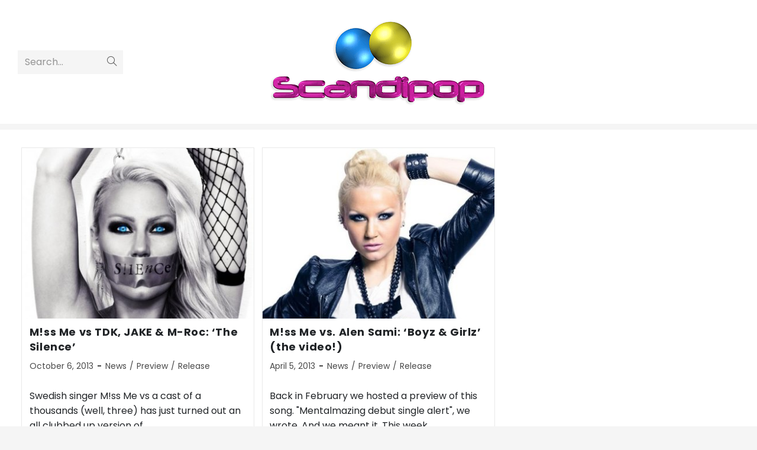

--- FILE ---
content_type: text/html; charset=UTF-8
request_url: https://scandipop.co.uk/tag/mss-me/
body_size: 12073
content:
<!-- This page is cached by the Hummingbird Performance plugin v3.5.0 - https://wordpress.org/plugins/hummingbird-performance/. --><!DOCTYPE html>
<html class="html" lang="en-US" prefix="og: https://ogp.me/ns#">
<head>
	<meta charset="UTF-8">
	<link rel="profile" href="https://gmpg.org/xfn/11">

	<meta name="viewport" content="width=device-width, initial-scale=1">
<!-- Search Engine Optimization by Rank Math - https://rankmath.com/ -->
<title>M!ss Me Archives &raquo; Scandipop.co.uk</title>
<meta name="robots" content="follow, index, max-snippet:-1, max-video-preview:-1, max-image-preview:large"/>
<link rel="canonical" href="https://scandipop.co.uk/tag/mss-me/" />
<meta property="og:locale" content="en_US" />
<meta property="og:type" content="article" />
<meta property="og:title" content="M!ss Me Archives &raquo; Scandipop.co.uk" />
<meta property="og:url" content="https://scandipop.co.uk/tag/mss-me/" />
<meta property="og:site_name" content="Scandipop, SCANDINAVIAN POP MUSIC" />
<meta property="article:publisher" content="https://www.facebook.com/Scandipop/" />
<meta name="twitter:card" content="summary_large_image" />
<meta name="twitter:title" content="M!ss Me Archives &raquo; Scandipop.co.uk" />
<meta name="twitter:site" content="@scandipop" />
<script type="application/ld+json" class="rank-math-schema">{"@context":"https://schema.org","@graph":[{"@type":"NGO","@id":"https://scandipop.co.uk/#organization","name":"Scandipop","url":"https://scandipop.co.uk","sameAs":["https://www.facebook.com/Scandipop/","https://twitter.com/scandipop","https://www.instagram.com/scandipop/"],"email":"scandipop@gmail.com","logo":{"@type":"ImageObject","@id":"https://scandipop.co.uk/#logo","url":"https://scandipop.co.uk/wp-content/uploads/2017/04/scandipop-logo-normal-compressed.png","contentUrl":"https://scandipop.co.uk/wp-content/uploads/2017/04/scandipop-logo-normal-compressed.png","caption":"Scandipop, SCANDINAVIAN POP MUSIC","inLanguage":"en-US","width":"370","height":"149"}},{"@type":"WebSite","@id":"https://scandipop.co.uk/#website","url":"https://scandipop.co.uk","name":"Scandipop, SCANDINAVIAN POP MUSIC","alternateName":"Scandipop","publisher":{"@id":"https://scandipop.co.uk/#organization"},"inLanguage":"en-US"},{"@type":"CollectionPage","@id":"https://scandipop.co.uk/tag/mss-me/#webpage","url":"https://scandipop.co.uk/tag/mss-me/","name":"M!ss Me Archives &raquo; Scandipop.co.uk","isPartOf":{"@id":"https://scandipop.co.uk/#website"},"inLanguage":"en-US"}]}</script>
<!-- /Rank Math WordPress SEO plugin -->

<link rel='dns-prefetch' href='//www.googletagmanager.com' />
<link rel='dns-prefetch' href='//fonts.googleapis.com' />
<link rel='dns-prefetch' href='//fonts.gstatic.com' />
<link rel='dns-prefetch' href='//ajax.googleapis.com' />
<link rel='dns-prefetch' href='//apis.google.com' />
<link rel='dns-prefetch' href='//google-analytics.com' />
<link rel='dns-prefetch' href='//www.google-analytics.com' />
<link rel='dns-prefetch' href='//ssl.google-analytics.com' />
<link rel='dns-prefetch' href='//youtube.com' />
<link rel='dns-prefetch' href='//s.gravatar.com' />
<link href='https://fonts.gstatic.com' crossorigin='' rel='preconnect' />
<link rel='preconnect' href='https://fonts.googleapis.com' />
<link href='//cdn.google.com' rel='preconnect' />
<link href='//fonts.gstatic.com' rel='preconnect' />
<link href='//fonts.googleapis.com' rel='preconnect' />
<link href='//apis.google.com' rel='preconnect' />
<link rel="alternate" type="application/rss+xml" title="Scandipop.co.uk &raquo; Feed" href="https://scandipop.co.uk/feed/" />
<link rel="alternate" type="application/rss+xml" title="Scandipop.co.uk &raquo; Comments Feed" href="https://scandipop.co.uk/comments/feed/" />
<link rel="alternate" type="application/rss+xml" title="Scandipop.co.uk &raquo; M!ss Me Tag Feed" href="https://scandipop.co.uk/tag/mss-me/feed/" />
<link rel='stylesheet' id='wp-block-library-css' href='https://scandipop.co.uk/wp-includes/css/dist/block-library/style.min.css' media='all' />
<style id='wp-block-library-theme-inline-css'>
.wp-block-audio figcaption{color:#555;font-size:13px;text-align:center}.is-dark-theme .wp-block-audio figcaption{color:hsla(0,0%,100%,.65)}.wp-block-audio{margin:0 0 1em}.wp-block-code{border:1px solid #ccc;border-radius:4px;font-family:Menlo,Consolas,monaco,monospace;padding:.8em 1em}.wp-block-embed figcaption{color:#555;font-size:13px;text-align:center}.is-dark-theme .wp-block-embed figcaption{color:hsla(0,0%,100%,.65)}.wp-block-embed{margin:0 0 1em}.blocks-gallery-caption{color:#555;font-size:13px;text-align:center}.is-dark-theme .blocks-gallery-caption{color:hsla(0,0%,100%,.65)}.wp-block-image figcaption{color:#555;font-size:13px;text-align:center}.is-dark-theme .wp-block-image figcaption{color:hsla(0,0%,100%,.65)}.wp-block-image{margin:0 0 1em}.wp-block-pullquote{border-bottom:4px solid;border-top:4px solid;color:currentColor;margin-bottom:1.75em}.wp-block-pullquote cite,.wp-block-pullquote footer,.wp-block-pullquote__citation{color:currentColor;font-size:.8125em;font-style:normal;text-transform:uppercase}.wp-block-quote{border-left:.25em solid;margin:0 0 1.75em;padding-left:1em}.wp-block-quote cite,.wp-block-quote footer{color:currentColor;font-size:.8125em;font-style:normal;position:relative}.wp-block-quote.has-text-align-right{border-left:none;border-right:.25em solid;padding-left:0;padding-right:1em}.wp-block-quote.has-text-align-center{border:none;padding-left:0}.wp-block-quote.is-large,.wp-block-quote.is-style-large,.wp-block-quote.is-style-plain{border:none}.wp-block-search .wp-block-search__label{font-weight:700}.wp-block-search__button{border:1px solid #ccc;padding:.375em .625em}:where(.wp-block-group.has-background){padding:1.25em 2.375em}.wp-block-separator.has-css-opacity{opacity:.4}.wp-block-separator{border:none;border-bottom:2px solid;margin-left:auto;margin-right:auto}.wp-block-separator.has-alpha-channel-opacity{opacity:1}.wp-block-separator:not(.is-style-wide):not(.is-style-dots){width:100px}.wp-block-separator.has-background:not(.is-style-dots){border-bottom:none;height:1px}.wp-block-separator.has-background:not(.is-style-wide):not(.is-style-dots){height:2px}.wp-block-table{margin:0 0 1em}.wp-block-table td,.wp-block-table th{word-break:normal}.wp-block-table figcaption{color:#555;font-size:13px;text-align:center}.is-dark-theme .wp-block-table figcaption{color:hsla(0,0%,100%,.65)}.wp-block-video figcaption{color:#555;font-size:13px;text-align:center}.is-dark-theme .wp-block-video figcaption{color:hsla(0,0%,100%,.65)}.wp-block-video{margin:0 0 1em}.wp-block-template-part.has-background{margin-bottom:0;margin-top:0;padding:1.25em 2.375em}
</style>
<style id='classic-theme-styles-inline-css'>
/*! This file is auto-generated */
.wp-block-button__link{color:#fff;background-color:#32373c;border-radius:9999px;box-shadow:none;text-decoration:none;padding:calc(.667em + 2px) calc(1.333em + 2px);font-size:1.125em}.wp-block-file__button{background:#32373c;color:#fff;text-decoration:none}
</style>
<style id='global-styles-inline-css'>
body{--wp--preset--color--black: #000000;--wp--preset--color--cyan-bluish-gray: #abb8c3;--wp--preset--color--white: #ffffff;--wp--preset--color--pale-pink: #f78da7;--wp--preset--color--vivid-red: #cf2e2e;--wp--preset--color--luminous-vivid-orange: #ff6900;--wp--preset--color--luminous-vivid-amber: #fcb900;--wp--preset--color--light-green-cyan: #7bdcb5;--wp--preset--color--vivid-green-cyan: #00d084;--wp--preset--color--pale-cyan-blue: #8ed1fc;--wp--preset--color--vivid-cyan-blue: #0693e3;--wp--preset--color--vivid-purple: #9b51e0;--wp--preset--gradient--vivid-cyan-blue-to-vivid-purple: linear-gradient(135deg,rgba(6,147,227,1) 0%,rgb(155,81,224) 100%);--wp--preset--gradient--light-green-cyan-to-vivid-green-cyan: linear-gradient(135deg,rgb(122,220,180) 0%,rgb(0,208,130) 100%);--wp--preset--gradient--luminous-vivid-amber-to-luminous-vivid-orange: linear-gradient(135deg,rgba(252,185,0,1) 0%,rgba(255,105,0,1) 100%);--wp--preset--gradient--luminous-vivid-orange-to-vivid-red: linear-gradient(135deg,rgba(255,105,0,1) 0%,rgb(207,46,46) 100%);--wp--preset--gradient--very-light-gray-to-cyan-bluish-gray: linear-gradient(135deg,rgb(238,238,238) 0%,rgb(169,184,195) 100%);--wp--preset--gradient--cool-to-warm-spectrum: linear-gradient(135deg,rgb(74,234,220) 0%,rgb(151,120,209) 20%,rgb(207,42,186) 40%,rgb(238,44,130) 60%,rgb(251,105,98) 80%,rgb(254,248,76) 100%);--wp--preset--gradient--blush-light-purple: linear-gradient(135deg,rgb(255,206,236) 0%,rgb(152,150,240) 100%);--wp--preset--gradient--blush-bordeaux: linear-gradient(135deg,rgb(254,205,165) 0%,rgb(254,45,45) 50%,rgb(107,0,62) 100%);--wp--preset--gradient--luminous-dusk: linear-gradient(135deg,rgb(255,203,112) 0%,rgb(199,81,192) 50%,rgb(65,88,208) 100%);--wp--preset--gradient--pale-ocean: linear-gradient(135deg,rgb(255,245,203) 0%,rgb(182,227,212) 50%,rgb(51,167,181) 100%);--wp--preset--gradient--electric-grass: linear-gradient(135deg,rgb(202,248,128) 0%,rgb(113,206,126) 100%);--wp--preset--gradient--midnight: linear-gradient(135deg,rgb(2,3,129) 0%,rgb(40,116,252) 100%);--wp--preset--font-size--small: 13px;--wp--preset--font-size--medium: 20px;--wp--preset--font-size--large: 36px;--wp--preset--font-size--x-large: 42px;--wp--preset--spacing--20: 0.44rem;--wp--preset--spacing--30: 0.67rem;--wp--preset--spacing--40: 1rem;--wp--preset--spacing--50: 1.5rem;--wp--preset--spacing--60: 2.25rem;--wp--preset--spacing--70: 3.38rem;--wp--preset--spacing--80: 5.06rem;--wp--preset--shadow--natural: 6px 6px 9px rgba(0, 0, 0, 0.2);--wp--preset--shadow--deep: 12px 12px 50px rgba(0, 0, 0, 0.4);--wp--preset--shadow--sharp: 6px 6px 0px rgba(0, 0, 0, 0.2);--wp--preset--shadow--outlined: 6px 6px 0px -3px rgba(255, 255, 255, 1), 6px 6px rgba(0, 0, 0, 1);--wp--preset--shadow--crisp: 6px 6px 0px rgba(0, 0, 0, 1);}:where(.is-layout-flex){gap: 0.5em;}:where(.is-layout-grid){gap: 0.5em;}body .is-layout-flow > .alignleft{float: left;margin-inline-start: 0;margin-inline-end: 2em;}body .is-layout-flow > .alignright{float: right;margin-inline-start: 2em;margin-inline-end: 0;}body .is-layout-flow > .aligncenter{margin-left: auto !important;margin-right: auto !important;}body .is-layout-constrained > .alignleft{float: left;margin-inline-start: 0;margin-inline-end: 2em;}body .is-layout-constrained > .alignright{float: right;margin-inline-start: 2em;margin-inline-end: 0;}body .is-layout-constrained > .aligncenter{margin-left: auto !important;margin-right: auto !important;}body .is-layout-constrained > :where(:not(.alignleft):not(.alignright):not(.alignfull)){max-width: var(--wp--style--global--content-size);margin-left: auto !important;margin-right: auto !important;}body .is-layout-constrained > .alignwide{max-width: var(--wp--style--global--wide-size);}body .is-layout-flex{display: flex;}body .is-layout-flex{flex-wrap: wrap;align-items: center;}body .is-layout-flex > *{margin: 0;}body .is-layout-grid{display: grid;}body .is-layout-grid > *{margin: 0;}:where(.wp-block-columns.is-layout-flex){gap: 2em;}:where(.wp-block-columns.is-layout-grid){gap: 2em;}:where(.wp-block-post-template.is-layout-flex){gap: 1.25em;}:where(.wp-block-post-template.is-layout-grid){gap: 1.25em;}.has-black-color{color: var(--wp--preset--color--black) !important;}.has-cyan-bluish-gray-color{color: var(--wp--preset--color--cyan-bluish-gray) !important;}.has-white-color{color: var(--wp--preset--color--white) !important;}.has-pale-pink-color{color: var(--wp--preset--color--pale-pink) !important;}.has-vivid-red-color{color: var(--wp--preset--color--vivid-red) !important;}.has-luminous-vivid-orange-color{color: var(--wp--preset--color--luminous-vivid-orange) !important;}.has-luminous-vivid-amber-color{color: var(--wp--preset--color--luminous-vivid-amber) !important;}.has-light-green-cyan-color{color: var(--wp--preset--color--light-green-cyan) !important;}.has-vivid-green-cyan-color{color: var(--wp--preset--color--vivid-green-cyan) !important;}.has-pale-cyan-blue-color{color: var(--wp--preset--color--pale-cyan-blue) !important;}.has-vivid-cyan-blue-color{color: var(--wp--preset--color--vivid-cyan-blue) !important;}.has-vivid-purple-color{color: var(--wp--preset--color--vivid-purple) !important;}.has-black-background-color{background-color: var(--wp--preset--color--black) !important;}.has-cyan-bluish-gray-background-color{background-color: var(--wp--preset--color--cyan-bluish-gray) !important;}.has-white-background-color{background-color: var(--wp--preset--color--white) !important;}.has-pale-pink-background-color{background-color: var(--wp--preset--color--pale-pink) !important;}.has-vivid-red-background-color{background-color: var(--wp--preset--color--vivid-red) !important;}.has-luminous-vivid-orange-background-color{background-color: var(--wp--preset--color--luminous-vivid-orange) !important;}.has-luminous-vivid-amber-background-color{background-color: var(--wp--preset--color--luminous-vivid-amber) !important;}.has-light-green-cyan-background-color{background-color: var(--wp--preset--color--light-green-cyan) !important;}.has-vivid-green-cyan-background-color{background-color: var(--wp--preset--color--vivid-green-cyan) !important;}.has-pale-cyan-blue-background-color{background-color: var(--wp--preset--color--pale-cyan-blue) !important;}.has-vivid-cyan-blue-background-color{background-color: var(--wp--preset--color--vivid-cyan-blue) !important;}.has-vivid-purple-background-color{background-color: var(--wp--preset--color--vivid-purple) !important;}.has-black-border-color{border-color: var(--wp--preset--color--black) !important;}.has-cyan-bluish-gray-border-color{border-color: var(--wp--preset--color--cyan-bluish-gray) !important;}.has-white-border-color{border-color: var(--wp--preset--color--white) !important;}.has-pale-pink-border-color{border-color: var(--wp--preset--color--pale-pink) !important;}.has-vivid-red-border-color{border-color: var(--wp--preset--color--vivid-red) !important;}.has-luminous-vivid-orange-border-color{border-color: var(--wp--preset--color--luminous-vivid-orange) !important;}.has-luminous-vivid-amber-border-color{border-color: var(--wp--preset--color--luminous-vivid-amber) !important;}.has-light-green-cyan-border-color{border-color: var(--wp--preset--color--light-green-cyan) !important;}.has-vivid-green-cyan-border-color{border-color: var(--wp--preset--color--vivid-green-cyan) !important;}.has-pale-cyan-blue-border-color{border-color: var(--wp--preset--color--pale-cyan-blue) !important;}.has-vivid-cyan-blue-border-color{border-color: var(--wp--preset--color--vivid-cyan-blue) !important;}.has-vivid-purple-border-color{border-color: var(--wp--preset--color--vivid-purple) !important;}.has-vivid-cyan-blue-to-vivid-purple-gradient-background{background: var(--wp--preset--gradient--vivid-cyan-blue-to-vivid-purple) !important;}.has-light-green-cyan-to-vivid-green-cyan-gradient-background{background: var(--wp--preset--gradient--light-green-cyan-to-vivid-green-cyan) !important;}.has-luminous-vivid-amber-to-luminous-vivid-orange-gradient-background{background: var(--wp--preset--gradient--luminous-vivid-amber-to-luminous-vivid-orange) !important;}.has-luminous-vivid-orange-to-vivid-red-gradient-background{background: var(--wp--preset--gradient--luminous-vivid-orange-to-vivid-red) !important;}.has-very-light-gray-to-cyan-bluish-gray-gradient-background{background: var(--wp--preset--gradient--very-light-gray-to-cyan-bluish-gray) !important;}.has-cool-to-warm-spectrum-gradient-background{background: var(--wp--preset--gradient--cool-to-warm-spectrum) !important;}.has-blush-light-purple-gradient-background{background: var(--wp--preset--gradient--blush-light-purple) !important;}.has-blush-bordeaux-gradient-background{background: var(--wp--preset--gradient--blush-bordeaux) !important;}.has-luminous-dusk-gradient-background{background: var(--wp--preset--gradient--luminous-dusk) !important;}.has-pale-ocean-gradient-background{background: var(--wp--preset--gradient--pale-ocean) !important;}.has-electric-grass-gradient-background{background: var(--wp--preset--gradient--electric-grass) !important;}.has-midnight-gradient-background{background: var(--wp--preset--gradient--midnight) !important;}.has-small-font-size{font-size: var(--wp--preset--font-size--small) !important;}.has-medium-font-size{font-size: var(--wp--preset--font-size--medium) !important;}.has-large-font-size{font-size: var(--wp--preset--font-size--large) !important;}.has-x-large-font-size{font-size: var(--wp--preset--font-size--x-large) !important;}
.wp-block-navigation a:where(:not(.wp-element-button)){color: inherit;}
:where(.wp-block-post-template.is-layout-flex){gap: 1.25em;}:where(.wp-block-post-template.is-layout-grid){gap: 1.25em;}
:where(.wp-block-columns.is-layout-flex){gap: 2em;}:where(.wp-block-columns.is-layout-grid){gap: 2em;}
.wp-block-pullquote{font-size: 1.5em;line-height: 1.6;}
</style>
<link rel='stylesheet' id='wphb-1-css' href='https://scandipop.co.uk/wp-content/cache/asset-cleanup/css/item/content__uploads__hummingbird-assets__d177254ca48e9014a48e8350bb83cd61-css-ve748244baeb9cf164e96f793b5780059985e78f7.css' media='all' />
<style id='kadence-blocks-global-variables-inline-css'>
:root {--global-kb-font-size-sm:clamp(0.8rem, 0.73rem + 0.217vw, 0.9rem);--global-kb-font-size-md:clamp(1.1rem, 0.995rem + 0.326vw, 1.25rem);--global-kb-font-size-lg:clamp(1.75rem, 1.576rem + 0.543vw, 2rem);--global-kb-font-size-xl:clamp(2.25rem, 1.728rem + 1.63vw, 3rem);--global-kb-font-size-xxl:clamp(2.5rem, 1.456rem + 3.26vw, 4rem);--global-kb-font-size-xxxl:clamp(2.75rem, 0.489rem + 7.065vw, 6rem);}:root {--global-palette1: #3182CE;--global-palette2: #2B6CB0;--global-palette3: #1A202C;--global-palette4: #2D3748;--global-palette5: #4A5568;--global-palette6: #718096;--global-palette7: #EDF2F7;--global-palette8: #F7FAFC;--global-palette9: #ffffff;}
</style>
<link rel='stylesheet' id='wphb-2-css' href='https://scandipop.co.uk/wp-content/cache/asset-cleanup/css/item/content__uploads__hummingbird-assets__0c630f63bda9351be122c58d14733521-css-vc429e79755f10456475a2e59a2c68b702f95f50f.css' media='all' />
<style id='rocket-lazyload-inline-css'>
.rll-youtube-player{position:relative;padding-bottom:56.23%;height:0;overflow:hidden;max-width:100%;}.rll-youtube-player iframe{position:absolute;top:0;left:0;width:100%;height:100%;z-index:100;background:0 0}.rll-youtube-player img{bottom:0;display:block;left:0;margin:auto;max-width:100%;width:100%;position:absolute;right:0;top:0;border:none;height:auto;cursor:pointer;-webkit-transition:.4s all;-moz-transition:.4s all;transition:.4s all}.rll-youtube-player img:hover{-webkit-filter:brightness(75%)}.rll-youtube-player .play{height:72px;width:72px;left:50%;top:50%;margin-left:-36px;margin-top:-36px;position:absolute;background:url(https://scandipop.co.uk/wp-content/plugins/rocket-lazy-load/assets/img/youtube.png) no-repeat;cursor:pointer}.wp-has-aspect-ratio .rll-youtube-player{position:absolute;padding-bottom:0;width:100%;height:100%;top:0;bottom:0;left:0;right:0}
</style>
<script src='https://scandipop.co.uk/wp-content/cache/asset-cleanup/js/item/content__uploads__hummingbird-assets__6220cb4c979fc79bf2db0df6b7d05ad6-js-veba9fb1bbdd78b3d3560a654438fa679463d39e5.js' id='wphb-3-js'></script>
<meta name="generator" content="Site Kit by Google 1.165.0" /><!-- Analytics by WP Statistics v14.1.6 - https://wp-statistics.com/ -->

<!-- Google AdSense meta tags added by Site Kit -->
<meta name="google-adsense-platform-account" content="ca-host-pub-2644536267352236">
<meta name="google-adsense-platform-domain" content="sitekit.withgoogle.com">
<!-- End Google AdSense meta tags added by Site Kit -->
		<style id="wp-custom-css">
			.content-area{padding-right:0;border-right-width:0}/* CASADOZ */#casadoz{min-height:100px;color:white;padding:1em}/* ##Device = Desktops ##Screen = 1281px to higher resolution desktops */@media (min-width:1281px){#casadoz{background:red}#casadoz::after{content:"Big Desktop"}}/* ##Device = Laptops,Desktops ##Screen = B/w 1025px to 1280px */@media (min-width:1025px) and (max-width:1280px){#casadoz{background:green}#casadoz::after{content:"Small Desktop and Laptop"}}/* ##Device = Tablets,Ipads (portrait) ##Screen = B/w 768px to 1024px */@media (min-width:768px) and (max-width:1024px){#casadoz{background:blue}#casadoz::after{content:"iPads portrait"}}/* ##Device = Tablets,Ipads (landscape) ##Screen = B/w 768px to 1024px */@media (min-width:768px) and (max-width:1024px) and (orientation:landscape){#casadoz{background:yellow}#casadoz::after{content:"iPad landscape"}}/* ##Device = Low Resolution Tablets,Mobiles (Landscape) ##Screen = B/w 481px to 767px */@media (min-width:481px) and (max-width:767px){#casadoz{background:purple}#casadoz::after{content:"Small mob and tablet landscape"}}/* ##Device = Most of the Smartphones Mobiles (Portrait) ##Screen = B/w 320px to 479px */@media (min-width:320px) and (max-width:480px){#casadoz{background:teal}#casadoz::after{content:"Small phones portrait"}}/* Logo background */#site-header.top-header .header-bottom{background-image:url("https://staging.scandipop.co.uk/wp-content/uploads/2022/11/scandipop-logo-balls.jpg");background-position:center top;background-repeat:no-repeat;background-size:cover}@media only screen and (max-width :900px){#site-header.top-header .header-bottom{background-image:url("https://staging.scandipop.co.uk/wp-content/uploads/2022/11/scandipop-logo-balls.jpg");background-position:center 60px;background-repeat:no-repeat;background-size:cover}}@media only screen and (max-width :400px){#site-header.top-header .header-bottom{background-image:url("https://staging.scandipop.co.uk/wp-content/uploads/2022/11/scandipop-logo-balls.jpg");background-position:center 70px;background-repeat:no-repeat;background-size:cover}}/* Site Tag Line */#site-header.top-header #site-logo #site-description{display:inline-block;margin-top:10px;padding:.5rem 1rem;background:rgba(255,255,255,0.55);;border-radius:5px}#site-header.top-header #site-logo{padding:40px 0 30px 0}/* Hero Slider*/#hero-slider img{aspect-ratio:16 / 9;width:100%;object-fit:cover}/* Single post cleanup */#blog-entries .meta-date i,#blog-entries .meta-cat i{display:none}/* Link */#blog-entries .blog-entry-readmore a{font-weight:600;border-width:0}/* Link (hover) */#blog-entries .blog-entry-readmore a:hover{padding-left:4px}.blog-entry-readmore a{text-transform:uppercase!important;font-weight:bold!important}/* You might also like */.related-post-media img{aspect-ratio:16 / 9;object-fit:cover;object-position:100% 0}/* Single Post Content styling */#content div.thumbnail img{max-height:40vh;object-fit:cover;object-position:center top}body.single-post #content-wrap{padding-top:0!important}/* Header medium setting */#site-header{border-width:10px}.is-sticky #site-header{border-width:0}		</style>
		<!-- OceanWP CSS -->
<style type="text/css">
/* General CSS */a:hover,a.light:hover,.theme-heading .text::before,.theme-heading .text::after,#top-bar-content >a:hover,#top-bar-social li.oceanwp-email a:hover,#site-navigation-wrap .dropdown-menu >li >a:hover,#site-header.medium-header #medium-searchform button:hover,.oceanwp-mobile-menu-icon a:hover,.blog-entry.post .blog-entry-header .entry-title a:hover,.blog-entry.post .blog-entry-readmore a:hover,.blog-entry.thumbnail-entry .blog-entry-category a,ul.meta li a:hover,.dropcap,.single nav.post-navigation .nav-links .title,body .related-post-title a:hover,body #wp-calendar caption,body .contact-info-widget.default i,body .contact-info-widget.big-icons i,body .custom-links-widget .oceanwp-custom-links li a:hover,body .custom-links-widget .oceanwp-custom-links li a:hover:before,body .posts-thumbnails-widget li a:hover,body .social-widget li.oceanwp-email a:hover,.comment-author .comment-meta .comment-reply-link,#respond #cancel-comment-reply-link:hover,#footer-widgets .footer-box a:hover,#footer-bottom a:hover,#footer-bottom #footer-bottom-menu a:hover,.sidr a:hover,.sidr-class-dropdown-toggle:hover,.sidr-class-menu-item-has-children.active >a,.sidr-class-menu-item-has-children.active >a >.sidr-class-dropdown-toggle,input[type=checkbox]:checked:before{color:#d328aa}.single nav.post-navigation .nav-links .title .owp-icon use,.blog-entry.post .blog-entry-readmore a:hover .owp-icon use,body .contact-info-widget.default .owp-icon use,body .contact-info-widget.big-icons .owp-icon use{stroke:#d328aa}input[type="button"],input[type="reset"],input[type="submit"],button[type="submit"],.button,#site-navigation-wrap .dropdown-menu >li.btn >a >span,.thumbnail:hover i,.post-quote-content,.omw-modal .omw-close-modal,body .contact-info-widget.big-icons li:hover i,body div.wpforms-container-full .wpforms-form input[type=submit],body div.wpforms-container-full .wpforms-form button[type=submit],body div.wpforms-container-full .wpforms-form .wpforms-page-button{background-color:#d328aa}.thumbnail:hover .link-post-svg-icon{background-color:#d328aa}body .contact-info-widget.big-icons li:hover .owp-icon{background-color:#d328aa}.widget-title{border-color:#d328aa}blockquote{border-color:#d328aa}#searchform-dropdown{border-color:#d328aa}.dropdown-menu .sub-menu{border-color:#d328aa}.blog-entry.large-entry .blog-entry-readmore a:hover{border-color:#d328aa}.oceanwp-newsletter-form-wrap input[type="email"]:focus{border-color:#d328aa}.social-widget li.oceanwp-email a:hover{border-color:#d328aa}#respond #cancel-comment-reply-link:hover{border-color:#d328aa}body .contact-info-widget.big-icons li:hover i{border-color:#d328aa}#footer-widgets .oceanwp-newsletter-form-wrap input[type="email"]:focus{border-color:#d328aa}blockquote,.wp-block-quote{border-left-color:#d328aa}body .contact-info-widget.big-icons li:hover .owp-icon{border-color:#d328aa}input[type="button"]:hover,input[type="reset"]:hover,input[type="submit"]:hover,button[type="submit"]:hover,input[type="button"]:focus,input[type="reset"]:focus,input[type="submit"]:focus,button[type="submit"]:focus,.button:hover,.button:focus,#site-navigation-wrap .dropdown-menu >li.btn >a:hover >span,.post-quote-author,.omw-modal .omw-close-modal:hover,body div.wpforms-container-full .wpforms-form input[type=submit]:hover,body div.wpforms-container-full .wpforms-form button[type=submit]:hover,body div.wpforms-container-full .wpforms-form .wpforms-page-button:hover{background-color:#ab2089}a{color:#212427}a .owp-icon use{stroke:#212427}a:hover{color:#ab2089}a:hover .owp-icon use{stroke:#ab2089}.boxed-layout{background-color:#f5f5f5}.container{width:1280px}@media only screen and (min-width:960px){.content-area,.content-left-sidebar .content-area{width:100%}}#main #content-wrap,.separate-layout #main #content-wrap{padding-top:30px;padding-bottom:30px}.page-header .page-header-title,.page-header.background-image-page-header .page-header-title{color:#212427}.site-breadcrumbs a,.background-image-page-header .site-breadcrumbs a{color:#d328aa}.site-breadcrumbs a .owp-icon use,.background-image-page-header .site-breadcrumbs a .owp-icon use{stroke:#d328aa}.site-breadcrumbs a:hover,.background-image-page-header .site-breadcrumbs a:hover{color:#ab2089}.site-breadcrumbs a:hover .owp-icon use,.background-image-page-header .site-breadcrumbs a:hover .owp-icon use{stroke:#ab2089}body .theme-button,body input[type="submit"],body button[type="submit"],body button,body .button,body div.wpforms-container-full .wpforms-form input[type=submit],body div.wpforms-container-full .wpforms-form button[type=submit],body div.wpforms-container-full .wpforms-form .wpforms-page-button{background-color:#cf28a5}body .theme-button:hover,body input[type="submit"]:hover,body button[type="submit"]:hover,body button:hover,body .button:hover,body div.wpforms-container-full .wpforms-form input[type=submit]:hover,body div.wpforms-container-full .wpforms-form input[type=submit]:active,body div.wpforms-container-full .wpforms-form button[type=submit]:hover,body div.wpforms-container-full .wpforms-form button[type=submit]:active,body div.wpforms-container-full .wpforms-form .wpforms-page-button:hover,body div.wpforms-container-full .wpforms-form .wpforms-page-button:active{background-color:#ce5ab1}/* Blog CSS */.single-post.content-max-width #wrap .thumbnail,.single-post.content-max-width #wrap .wp-block-buttons,.single-post.content-max-width #wrap .wp-block-verse,.single-post.content-max-width #wrap .entry-header,.single-post.content-max-width #wrap ul.meta,.single-post.content-max-width #wrap .entry-content p,.single-post.content-max-width #wrap .entry-content h1,.single-post.content-max-width #wrap .entry-content h2,.single-post.content-max-width #wrap .entry-content h3,.single-post.content-max-width #wrap .entry-content h4,.single-post.content-max-width #wrap .entry-content h5,.single-post.content-max-width #wrap .entry-content h6,.single-post.content-max-width #wrap .wp-block-image,.single-post.content-max-width #wrap .wp-block-gallery,.single-post.content-max-width #wrap .wp-block-video,.single-post.content-max-width #wrap .wp-block-quote,.single-post.content-max-width #wrap .wp-block-text-columns,.single-post.content-max-width #wrap .wp-block-code,.single-post.content-max-width #wrap .entry-content ul,.single-post.content-max-width #wrap .entry-content ol,.single-post.content-max-width #wrap .wp-block-cover-text,.single-post.content-max-width #wrap .wp-block-cover,.single-post.content-max-width #wrap .wp-block-columns,.single-post.content-max-width #wrap .post-tags,.single-post.content-max-width #wrap .comments-area,.single-post.content-max-width #wrap .wp-block-embed,#wrap .wp-block-separator.is-style-wide:not(.size-full){max-width:900px}.single-post.content-max-width #wrap .wp-block-image.alignleft,.single-post.content-max-width #wrap .wp-block-image.alignright{max-width:450px}.single-post.content-max-width #wrap .wp-block-image.alignleft{margin-left:calc( 50% - 450px)}.single-post.content-max-width #wrap .wp-block-image.alignright{margin-right:calc( 50% - 450px)}.single-post.content-max-width #wrap .wp-block-embed,.single-post.content-max-width #wrap .wp-block-verse{margin-left:auto;margin-right:auto}/* Header CSS */#site-header{border-color:#f5f5f5}#site-header.medium-header #medium-searchform button:hover{color:#d328aa}#site-header.has-header-media .overlay-header-media{background-color:rgba(0,0,0,0.5)}#site-logo #site-logo-inner a img,#site-header.center-header #site-navigation-wrap .middle-site-logo a img{max-width:370px}@media (max-width:768px){#site-logo #site-logo-inner a img,#site-header.center-header #site-navigation-wrap .middle-site-logo a img{max-width:335px}}@media (max-width:480px){#site-logo #site-logo-inner a img,#site-header.center-header #site-navigation-wrap .middle-site-logo a img{max-width:130px}}#site-header #site-logo #site-logo-inner a img,#site-header.center-header #site-navigation-wrap .middle-site-logo a img{max-height:149px}@media (max-width:768px){#site-header #site-logo #site-logo-inner a img,#site-header.center-header #site-navigation-wrap .middle-site-logo a img{max-height:149px}}@media (max-width:480px){#site-header #site-logo #site-logo-inner a img,#site-header.center-header #site-navigation-wrap .middle-site-logo a img{max-height:100px}}#site-logo a.site-logo-text:hover{color:#d328aa}body .sidr a:hover,body .sidr-class-dropdown-toggle:hover,body .sidr-class-dropdown-toggle .fa,body .sidr-class-menu-item-has-children.active >a,body .sidr-class-menu-item-has-children.active >a >.sidr-class-dropdown-toggle,#mobile-dropdown ul li a:hover,#mobile-dropdown ul li a .dropdown-toggle:hover,#mobile-dropdown .menu-item-has-children.active >a,#mobile-dropdown .menu-item-has-children.active >a >.dropdown-toggle,#mobile-fullscreen ul li a:hover,#mobile-fullscreen .oceanwp-social-menu.simple-social ul li a:hover{color:#d328aa}#mobile-fullscreen a.close:hover .close-icon-inner,#mobile-fullscreen a.close:hover .close-icon-inner::after{background-color:#d328aa}/* Footer Bottom CSS */#footer-bottom a:hover,#footer-bottom #footer-bottom-menu a:hover{color:#d328aa}/* Sticky Header CSS */.is-sticky #site-header.oceanwp-shrink-sticky-header #site-logo #site-logo-inner,.is-sticky #site-header.oceanwp-shrink-sticky-header #oceanwp-social-menu .social-menu-inner,.is-sticky #site-header.full_screen-header .menu-bar-inner{height:40px}.is-sticky #site-header.oceanwp-shrink-sticky-header #site-navigation-wrap .dropdown-menu >li >a,.is-sticky #site-header.oceanwp-shrink-sticky-header #oceanwp-mobile-menu-icon a{line-height:40px}.is-sticky #site-header,.ocean-sticky-top-bar-holder.is-sticky #top-bar-wrap,.is-sticky .header-top{opacity:1}/* Typography CSS */body{font-family:Poppins;font-weight:400;font-style:normal;font-size:16px;color:#212427;line-height:1.5}h1,h2,h3,h4,h5,h6,.theme-heading,.widget-title,.oceanwp-widget-recent-posts-title,.comment-reply-title,.entry-title,.sidebar-box .widget-title{font-weight:700;font-style:normal;color:#212121}h1{color:#212427}h2{color:#212427}h3{color:#212427}#site-navigation-wrap .dropdown-menu >li >a,#site-header.full_screen-header .fs-dropdown-menu >li >a,#site-header.top-header #site-navigation-wrap .dropdown-menu >li >a,#site-header.center-header #site-navigation-wrap .dropdown-menu >li >a,#site-header.medium-header #site-navigation-wrap .dropdown-menu >li >a,.oceanwp-mobile-menu-icon a{font-weight:700;font-size:1.15rem}.page-header .page-subheading{color:#212427}.site-breadcrumbs{font-size:1.25rem}.blog-entry.post .blog-entry-header .entry-title a{font-weight:700;font-style:normal;color:#212427}.single-post .entry-title{font-weight:700;font-style:normal;color:#212427}#footer-widgets .footer-box .widget-title{font-size:1rem}#footer-bottom #copyright{font-size:1.1rem}
</style><noscript><style id="rocket-lazyload-nojs-css">.rll-youtube-player, [data-lazy-src]{display:none !important;}</style></noscript></head>

<body class="archive tag tag-mss-me tag-3516 wp-custom-logo wp-embed-responsive oceanwp-theme dropdown-mobile boxed-layout medium-header-style default-breakpoint content-full-width content-max-width page-header-disabled has-blog-grid" itemscope="itemscope" itemtype="https://schema.org/Blog">

	
	
	<div id="outer-wrap" class="site clr">

		<a class="skip-link screen-reader-text" href="#main">Skip to content</a>

		
		<div id="wrap" class="clr">

			
			
<header id="site-header" class="medium-header clr fixed-scroll oceanwp-shrink-sticky-header has-sticky-mobile" data-height="40" itemscope="itemscope" itemtype="https://schema.org/WPHeader" role="banner">

	
		

<div id="site-header-inner" class="clr">

	
		<div class="top-header-wrap clr">
			<div class="container clr">
				<div class="top-header-inner clr">

					
						<div class="top-col clr col-1">

							
<div id="medium-searchform" class="header-searchform-wrap clr">
	<form  id="medh-search" method="get" action="https://scandipop.co.uk/" class="header-searchform" aria-label="Website search form">
		<label for="medh-input">Search...</label>
		<input aria-labelledby="medh-search medh-input" id="medh-input" type="search" name="s" autocomplete="off" value="" />
		<button class="search-submit"><i class=" icon-magnifier" aria-hidden="true" role="img"></i><span class="screen-reader-text">Submit search</span></button>
		<div class="search-bg"></div>
					<input type="hidden" name="post_type" value="post">
					</form>
</div><!-- #medium-searchform -->

						</div>

						
						<div class="top-col clr col-2 logo-col">

							

<div id="site-logo" class="clr" itemscope itemtype="https://schema.org/Brand" >

	
	<div id="site-logo-inner" class="clr">

		<a href="https://scandipop.co.uk/" class="custom-logo-link" rel="home"><img width="370" height="149" src="https://scandipop.co.uk/wp-content/uploads/2017/04/scandipop-logo-normal-compressed.png" class="custom-logo" alt="Scandipop.co.uk" decoding="async" fetchpriority="high" srcset="https://scandipop.co.uk/wp-content/uploads/2017/04/scandipop-logo-normal-compressed.png 1x, https://scandipop.co.uk/wp-content/uploads/2017/04/scandipop-logo-retina-710-compressed.png 2x" sizes="(max-width: 370px) 100vw, 370px" /></a>
	</div><!-- #site-logo-inner -->

	
	
</div><!-- #site-logo -->


						</div>

						
						<div class="top-col clr col-3">

							
						</div>

						
				</div>
			</div>
		</div>

		
	<div class="bottom-header-wrap clr">

		
		
		
<div id="mobile-dropdown" class="clr" >

	<nav class="clr" itemscope="itemscope" itemtype="https://schema.org/SiteNavigationElement">

		
	<div id="mobile-nav" class="navigation clr">

		<ul id="menu-minimal-menu" class="menu"><li id="menu-item-44312" class="menu-item menu-item-type-post_type menu-item-object-page current_page_parent menu-item-44312"><a href="https://scandipop.co.uk/front-page/">Home</a></li>
</ul>
	</div>


<div id="mobile-menu-search" class="clr">
	<form aria-label="Search this website" method="get" action="https://scandipop.co.uk/" class="mobile-searchform">
		<input aria-label="Insert search query" value="" class="field" id="ocean-mobile-search-1" type="search" name="s" autocomplete="off" placeholder="Search" />
		<button aria-label="Submit search" type="submit" class="searchform-submit">
			<i class=" icon-magnifier" aria-hidden="true" role="img"></i>		</button>
					<input type="hidden" name="post_type" value="post">
					</form>
</div><!-- .mobile-menu-search -->

	</nav>

</div>

	</div>

</div><!-- #site-header-inner -->


		
		
</header><!-- #site-header -->


			
			<main id="main" class="site-main clr"  role="main">

				
	
	<div id="content-wrap" class="container clr">

		
		<div id="primary" class="content-area clr">

			
			<div id="content" class="site-content clr">

				
										<div id="blog-entries" class="entries clr oceanwp-row blog-grid blog-equal-heights">

							
							
								
								
	<article id="post-15984" class="blog-entry clr col span_1_of_3 col-1 grid-entry post-15984 post type-post status-publish format-audio has-post-thumbnail hentry category-news category-preview category-release tag-jake tag-mss-me tag-m-roc tag-tdk tag-the-silence post_format-post-format-audio entry has-media">

		<div class="blog-entry-inner clr">

			


	
<div class="thumbnail">

	<a href="https://scandipop.co.uk/mss-me-vs-tdk-jake-m-roc-the-silence/" class="thumbnail-link">

		<img width="400" height="300" src="https://scandipop.co.uk/wp-content/uploads/2013/10/MssMeTheSilence-e1381059396727-400x300.jpg" class="attachment-thumbnail-medium size-thumbnail-medium wp-post-image" alt="Read more about the article M!ss Me vs TDK, JAKE &#038; M-Roc: &#8216;The Silence&#8217;" decoding="async" itemprop="image" title="M!ss Me vs TDK, JAKE &amp; M-Roc: &#039;The Silence&#039; 1">
	</a>

	
</div><!-- .thumbnail -->



<header class="blog-entry-header clr">
	<h2 class="blog-entry-title entry-title">
		<a href="https://scandipop.co.uk/mss-me-vs-tdk-jake-m-roc-the-silence/"  rel="bookmark">M!ss Me vs TDK, JAKE &#038; M-Roc: &#8216;The Silence&#8217;</a>
	</h2><!-- .blog-entry-title -->
</header><!-- .blog-entry-header -->


<ul class="meta obem-default clr" aria-label="Post details:">

	
		
					<li class="meta-date" itemprop="datePublished"><span class="screen-reader-text">Post published:</span><i class=" icon-clock" aria-hidden="true" role="img"></i>October 6, 2013</li>
		
		
		
		
		
	
		
		
		
					<li class="meta-cat"><span class="screen-reader-text">Post category:</span><i class=" icon-folder" aria-hidden="true" role="img"></i><a href="https://scandipop.co.uk/posts/news/" rel="category tag">News</a><span class="owp-sep" aria-hidden="true">/</span><a href="https://scandipop.co.uk/posts/preview/" rel="category tag">Preview</a><span class="owp-sep" aria-hidden="true">/</span><a href="https://scandipop.co.uk/posts/release/" rel="category tag">Release</a></li>
		
		
		
	
</ul>



<div class="blog-entry-summary clr" itemprop="text">

	
		<p>
			Swedish singer M!ss Me vs a cast of a thousands (well, three) has just turned out an all clubbed up version of&hellip;		</p>

		
</div><!-- .blog-entry-summary -->



<div class="blog-entry-readmore clr">
	
<a href="https://scandipop.co.uk/mss-me-vs-tdk-jake-m-roc-the-silence/" 
	>
	Continue Reading<span class="screen-reader-text">M!ss Me vs TDK, JAKE &#038; M-Roc: &#8216;The Silence&#8217;</span><i class=" fa fa-angle-right" aria-hidden="true" role="img"></i></a>

</div><!-- .blog-entry-readmore -->


			
		</div><!-- .blog-entry-inner -->

	</article><!-- #post-## -->

	
								
							
								
								
	<article id="post-14354" class="blog-entry clr col span_1_of_3 col-2 grid-entry post-14354 post type-post status-publish format-video has-post-thumbnail hentry category-news category-preview category-release tag-alen-sami tag-boyz-girlz tag-mss-me post_format-post-format-video entry has-media">

		<div class="blog-entry-inner clr">

			

	
<div class="thumbnail">

	<a href="https://scandipop.co.uk/mss-me-vs-alen-sami-boyz-girlz-the-video/" class="thumbnail-link">

		<img width="400" height="300" src="https://scandipop.co.uk/wp-content/uploads/2013/04/MSSMEv2-400x300.jpg" class="attachment-thumbnail-medium size-thumbnail-medium wp-post-image" alt="Read more about the article M!ss Me vs. Alen Sami: &#8216;Boyz &#038; Girlz&#8217; (the video!)" decoding="async" itemprop="image" title="M!ss Me vs. Alen Sami: &#039;Boyz &amp; Girlz&#039; (the video!) 2">
	</a>

	
</div><!-- .thumbnail -->

	

<header class="blog-entry-header clr">
	<h2 class="blog-entry-title entry-title">
		<a href="https://scandipop.co.uk/mss-me-vs-alen-sami-boyz-girlz-the-video/"  rel="bookmark">M!ss Me vs. Alen Sami: &#8216;Boyz &#038; Girlz&#8217; (the video!)</a>
	</h2><!-- .blog-entry-title -->
</header><!-- .blog-entry-header -->


<ul class="meta obem-default clr" aria-label="Post details:">

	
		
					<li class="meta-date" itemprop="datePublished"><span class="screen-reader-text">Post published:</span><i class=" icon-clock" aria-hidden="true" role="img"></i>April 5, 2013</li>
		
		
		
		
		
	
		
		
		
					<li class="meta-cat"><span class="screen-reader-text">Post category:</span><i class=" icon-folder" aria-hidden="true" role="img"></i><a href="https://scandipop.co.uk/posts/news/" rel="category tag">News</a><span class="owp-sep" aria-hidden="true">/</span><a href="https://scandipop.co.uk/posts/preview/" rel="category tag">Preview</a><span class="owp-sep" aria-hidden="true">/</span><a href="https://scandipop.co.uk/posts/release/" rel="category tag">Release</a></li>
		
		
		
	
</ul>



<div class="blog-entry-summary clr" itemprop="text">

	
		<p>
			Back in February we hosted a preview of this song. "Mentalmazing debut single alert", we wrote. And we meant it. This week,&hellip;		</p>

		
</div><!-- .blog-entry-summary -->



<div class="blog-entry-readmore clr">
	
<a href="https://scandipop.co.uk/mss-me-vs-alen-sami-boyz-girlz-the-video/" 
	>
	Continue Reading<span class="screen-reader-text">M!ss Me vs. Alen Sami: &#8216;Boyz &#038; Girlz&#8217; (the video!)</span><i class=" fa fa-angle-right" aria-hidden="true" role="img"></i></a>

</div><!-- .blog-entry-readmore -->


			
		</div><!-- .blog-entry-inner -->

	</article><!-- #post-## -->

	
								
							
						</div><!-- #blog-entries -->

							
					
				
			</div><!-- #content -->

			
		</div><!-- #primary -->

		
	</div><!-- #content-wrap -->

	
<figure class="wp-block-image size-full pop-ecom-banner"><a href="https://www.redbubble.com/people/scandipop/shop" target="_blank" rel="noreferrer noopener"><img src="https://scandipop.co.uk/wp-content/uploads/2020/08/scandipopbanner3.jpg" alt="Visit our merchstore!" class="wp-image-38653" title="Visit our store!"/></a></figure>


	</main><!-- #main -->

	
	
	
		
<footer id="footer" class="site-footer" itemscope="itemscope" itemtype="https://schema.org/WPFooter" role="contentinfo">

	
	<div id="footer-inner" class="clr">

		

<div id="footer-bottom" class="clr no-footer-nav">

	
	<div id="footer-bottom-inner" class="container clr">

		
		
			<div id="copyright" class="clr" role="contentinfo">
				Copyright 2025 Scandipop.			</div><!-- #copyright -->

			
	</div><!-- #footer-bottom-inner -->

	
</div><!-- #footer-bottom -->


	</div><!-- #footer-inner -->

	
</footer><!-- #footer -->

	
	
</div><!-- #wrap -->


</div><!-- #outer-wrap -->



<a aria-label="Scroll to the top of the page" href="#" id="scroll-top" class="scroll-top-right"><i class=" fa fa-angle-up" aria-hidden="true" role="img"></i></a>




<link rel='stylesheet' id='wphb-4-css' href='https://scandipop.co.uk/wp-content/cache/asset-cleanup/css/item/content__uploads__hummingbird-assets__1a3f83f8b527b5dc18e727213ac384c1-css-v17dd7c57263587171ab421d024b1712c051cb2bd.css' media='all' />
<script id='wp-statistics-tracker-js-extra'>
var WP_Statistics_Tracker_Object = {"hitRequestUrl":"https:\/\/scandipop.co.uk\/wp-json\/wp-statistics\/v2\/hit?wp_statistics_hit_rest=yes&track_all=0&current_page_type=post_tag&current_page_id=3516&search_query&page_uri=L3RhZy9tc3MtbWUv","keepOnlineRequestUrl":"https:\/\/scandipop.co.uk\/wp-json\/wp-statistics\/v2\/online?wp_statistics_hit_rest=yes&track_all=0&current_page_type=post_tag&current_page_id=3516&search_query&page_uri=L3RhZy9tc3MtbWUv","option":{"dntEnabled":"","cacheCompatibility":"1"}};
</script>
<script src='https://scandipop.co.uk/wp-content/uploads/hummingbird-assets/6ae1aafa5d41909ea3747286f46496a1.js' id='wp-statistics-tracker-js'></script>
<script src='https://scandipop.co.uk/wp-includes/js/imagesloaded.min.js' id='imagesloaded-js'></script>
<script id='wphb-5-js-extra'>
var oceanwpLocalize = {"nonce":"af9ba3647a","isRTL":"","menuSearchStyle":"drop_down","mobileMenuSearchStyle":"disabled","sidrSource":null,"sidrDisplace":"1","sidrSide":"left","sidrDropdownTarget":"link","verticalHeaderTarget":"link","customScrollOffset":"0","customSelects":".woocommerce-ordering .orderby, #dropdown_product_cat, .widget_categories select, .widget_archive select, .single-product .variations_form .variations select","ajax_url":"https:\/\/scandipop.co.uk\/wp-admin\/admin-ajax.php","oe_mc_wpnonce":"2a2d3fed29"};
</script>
<script src='https://scandipop.co.uk/wp-content/cache/asset-cleanup/js/item/content__uploads__hummingbird-assets__6c71655be9e122ed6e3bea94c578e8b6-js-vc62ff686ba1af8bddca817a2c3880282d0f1fc3f.js' id='wphb-5-js'></script>

<!-- Google tag (gtag.js) snippet added by Site Kit -->
<!-- Google Analytics snippet added by Site Kit -->
<script src='https://www.googletagmanager.com/gtag/js?id=G-NZWQBX066G' id='google_gtagjs-js' async></script>
<script   id="google_gtagjs-js-after">
window.dataLayer = window.dataLayer || [];function gtag(){dataLayer.push(arguments);}
gtag("set","linker",{"domains":["scandipop.co.uk"]});
gtag("js", new Date());
gtag("set", "developer_id.dZTNiMT", true);
gtag("config", "G-NZWQBX066G");
</script>
<script id='osh-js-scripts-js-extra'>
var oshLocalize = {"hasStickyTopBar":"","hasStickyMobile":"1","shrinkHeaderLogoHeight":""};
</script>
<script src='https://scandipop.co.uk/wp-content/plugins/ocean-sticky-header/assets/js/osh.min.js' id='osh-js-scripts-js'></script>
<script>window.lazyLoadOptions = {
                elements_selector: "iframe[data-lazy-src]",
                data_src: "lazy-src",
                data_srcset: "lazy-srcset",
                data_sizes: "lazy-sizes",
                class_loading: "lazyloading",
                class_loaded: "lazyloaded",
                threshold: 300,
                callback_loaded: function(element) {
                    if ( element.tagName === "IFRAME" && element.dataset.rocketLazyload == "fitvidscompatible" ) {
                        if (element.classList.contains("lazyloaded") ) {
                            if (typeof window.jQuery != "undefined") {
                                if (jQuery.fn.fitVids) {
                                    jQuery(element).parent().fitVids();
                                }
                            }
                        }
                    }
                }};
        window.addEventListener('LazyLoad::Initialized', function (e) {
            var lazyLoadInstance = e.detail.instance;

            if (window.MutationObserver) {
                var observer = new MutationObserver(function(mutations) {
                    var image_count = 0;
                    var iframe_count = 0;
                    var rocketlazy_count = 0;

                    mutations.forEach(function(mutation) {
                        for (i = 0; i < mutation.addedNodes.length; i++) {
                            if (typeof mutation.addedNodes[i].getElementsByTagName !== 'function') {
                                return;
                            }

                           if (typeof mutation.addedNodes[i].getElementsByClassName !== 'function') {
                                return;
                            }

                            images = mutation.addedNodes[i].getElementsByTagName('img');
                            is_image = mutation.addedNodes[i].tagName == "IMG";
                            iframes = mutation.addedNodes[i].getElementsByTagName('iframe');
                            is_iframe = mutation.addedNodes[i].tagName == "IFRAME";
                            rocket_lazy = mutation.addedNodes[i].getElementsByClassName('rocket-lazyload');

                            image_count += images.length;
			                iframe_count += iframes.length;
			                rocketlazy_count += rocket_lazy.length;

                            if(is_image){
                                image_count += 1;
                            }

                            if(is_iframe){
                                iframe_count += 1;
                            }
                        }
                    } );

                    if(image_count > 0 || iframe_count > 0 || rocketlazy_count > 0){
                        lazyLoadInstance.update();
                    }
                } );

                var b      = document.getElementsByTagName("body")[0];
                var config = { childList: true, subtree: true };

                observer.observe(b, config);
            }
        }, false);</script><script data-no-minify="1" async src="https://scandipop.co.uk/wp-content/plugins/rocket-lazy-load/assets/js/16.1/lazyload.min.js"></script><script>function lazyLoadThumb(e){var t='<img src="https://i.ytimg.com/vi/ID/hqdefault.jpg" alt="" width="480" height="360">',a='<div class="play"></div>';return t.replace("ID",e)+a}function lazyLoadYoutubeIframe(){var e=document.createElement("iframe"),t="ID?autoplay=1";t+=0===this.dataset.query.length?'':'&'+this.dataset.query;e.setAttribute("src",t.replace("ID",this.dataset.src)),e.setAttribute("frameborder","0"),e.setAttribute("allowfullscreen","1"),e.setAttribute("allow", "accelerometer; autoplay; encrypted-media; gyroscope; picture-in-picture"),this.parentNode.replaceChild(e,this)}document.addEventListener("DOMContentLoaded",function(){var e,t,a=document.getElementsByClassName("rll-youtube-player");for(t=0;t<a.length;t++)e=document.createElement("div"),e.setAttribute("data-id",a[t].dataset.id),e.setAttribute("data-query", a[t].dataset.query),e.setAttribute("data-src", a[t].dataset.src),e.innerHTML=lazyLoadThumb(a[t].dataset.id),e.onclick=lazyLoadYoutubeIframe,a[t].appendChild(e)});</script></body>
</html>
<!-- Hummingbird cache file was created in 0.34831809997559 seconds, on 04-11-25 13:54:20 -->

--- FILE ---
content_type: text/javascript
request_url: https://scandipop.co.uk/wp-content/plugins/ocean-sticky-header/assets/js/osh.min.js
body_size: 2209
content:
function windowResize(){"use strict";1==oshLocalize.hasStickyTopBar&&stickyTopBar("unstick"),stickyHeader("unstick"),stickyHeaderShrink("destroy"),stickyHeaderFixed("destroy"),stickyTopHeaderStyle("destroy"),($j(window).width()>=960||1==oshLocalize.hasStickyMobile)&&(1==oshLocalize.hasStickyTopBar&&stickyTopBar(),stickyHeader(),stickyHeaderShrink(),stickyHeaderFixed(),stickyTopHeaderStyle())}function stickyTopBar(a){"use strict";if(0!=oshLocalize.hasStickyTopBar){if($j(window).width()>=960)var b=!0;else var b=!1;var c=$j("#top-bar-wrap"),d=c.outerHeight();if("unstick"==a&&$j(".oceanwp-sticky-top-bar-holder").length)return c.unstick(),d=$j("#top-bar-wrap").outerHeight(),void $j(".oceanwp-sticky-top-bar-holder").height("");if(1==oshLocalize.hasStickyTopBar&&!$j(".oceanwp-sticky-top-bar-holder").length){if(!b)return;c.sticky({topSpacing:0,getWidthFrom:"#wrap",responsiveWidth:!0,wrapperClassName:"oceanwp-sticky-top-bar-holder"}),c.on("sticky-start",function(){$j(".oceanwp-sticky-top-bar-holder").height(c.outerHeight())})}}}function stickyHeader(a){"use strict";if($j(window).width()>=960||1==oshLocalize.hasStickyMobile)var b=!0;else var b=!1;var c=$j("#site-header"),d=c,e=c.outerHeight(),f=0,g=$j("#site-logo img.custom-logo, #site-logo img.full-screen-logo, .middle-site-logo img.custom-logo"),h=(g.attr("src"),$j("#top-bar-wrap"));if($j("#site-header").hasClass("top-header"))var i=$j("#site-header .header-top"),d=i,e=i.outerHeight();if("unstick"==a)$j(".oceanwp-sticky-header-holder").length&&(stickyHeaderShrink("resize_destroy"),$j("#site-header.fixed-scroll").unstick(),$j(".oceanwp-sticky-header-holder").css("height",""));else{if(!c||!b)return;if(1==oshLocalize.hasStickyTopBar&&$j(window).width()>=960&&(f+=h.outerHeight()),$j(".oceanwp-sticky-header-holder").length)return;c.hasClass("fixed-scroll")&&(d.sticky({topSpacing:f,getWidthFrom:"#wrap",responsiveWidth:!0,wrapperClassName:"oceanwp-sticky-header-holder"}),$j(".oceanwp-sticky-header-holder").height(e))}}function stickyHeaderShrink(a){"use strict";function b(){d.hasClass("oceanwp-header-shrunk")&&(i&&i.stop(!0,!0).animate({height:j},{duration:h,queue:!1,complete:function(){$j(this).css("height","")}}),d.removeClass("oceanwp-header-shrunk"))}function c(){h&&(i&&i.css("height",""),d.removeClass("oceanwp-header-shrunk"))}var d=$j("#site-header");if(d&&!d.hasClass("top-header")&&!d.hasClass("centered-header")&&d.hasClass("oceanwp-shrink-sticky-header")&&$j(".oceanwp-sticky-header-holder").length){var e=d.outerHeight(),f=d.offset().top,g=f+e,h=300,i=$j("#site-logo img.custom-logo, #site-logo img.full-screen-logo, .middle-site-logo img.custom-logo"),j=i.attr("height");i.attr("src");if(oshLocalize.shrinkHeaderLogoHeight)var k=oshLocalize.shrinkHeaderLogoHeight;else{var k=50;k>j&&(k=j-10)}if(k=parseInt(k),"destroy"==a)return void b();if("resize_destroy"==a)return void c();var l=0;if(g)var l=g;$j(window).scroll(function(){if($j(window).width()>=960||1==oshLocalize.hasStickyMobile)var a=!0;else var a=!1;a&&($j(window).scrollTop()>l?d.hasClass("oceanwp-header-shrunk")||(i&&i.stop(!0,!0).animate({height:k},{duration:h,queue:!1}),d.addClass("oceanwp-header-shrunk")):b())})}}function stickyHeaderFixed(a){"use strict";function b(){d.hasClass("oceanwp-header-fixed")&&d.removeClass("oceanwp-header-fixed")}function c(){h&&d.removeClass("oceanwp-header-fixed")}var d=$j("#site-header");if(d&&!d.hasClass("top-header")&&d.hasClass("oceanwp-fixed-sticky-header")&&$j(".oceanwp-sticky-header-holder").length){var e=d.outerHeight(),f=d.offset().top,g=f+e,h=300;if("destroy"==a)return void b();if("resize_destroy"==a)return void c();var i=0;if(g)var i=g;$j(window).scroll(function(){if($j(window).width()>=960||1==oshLocalize.hasStickyMobile)var a=!0;else var a=!1;a&&($j(window).scrollTop()>i?d.hasClass("oceanwp-header-fixed")||d.addClass("oceanwp-header-fixed"):b())})}}function stickyTopHeaderStyle(a){"use strict";function b(){e.hasClass("oceanwp-top-header-fixed")&&e.removeClass("oceanwp-top-header-fixed")}function c(){i&&e.removeClass("oceanwp-top-header-fixed")}var d=$j("#site-header");if(d&&d.hasClass("top-header")&&d.hasClass("oceanwp-top-sticky-header")&&$j(".oceanwp-sticky-header-holder").length){var e=$j("#site-header .header-top"),f=e.outerHeight(),g=e.offset().top,h=g+f,i=300;if("destroy"==a)return void b();if("resize_destroy"==a)return void c();var j=0;if(h)var j=h;$j(window).scroll(function(){if($j(window).width()>=960||1==oshLocalize.hasStickyMobile)var a=!0;else var a=!1;a&&($j(window).scrollTop()>j?e.hasClass("oceanwp-top-header-fixed")||e.addClass("oceanwp-top-header-fixed"):b())})}}!function(a){var b=Array.prototype.slice,c=Array.prototype.splice,d={topSpacing:0,bottomSpacing:0,className:"is-sticky",wrapperClassName:"sticky-wrapper",center:!1,getWidthFrom:"",widthFromWrapper:!0,responsiveWidth:!1},e=a(window),f=a(document),g=[],h=e.height(),i=function(){for(var b=e.scrollTop(),c=f.height(),d=c-h,i=b>d?d-b:0,j=0;j<g.length;j++){var k=g[j],l=k.stickyWrapper.offset().top,m=l-k.topSpacing-i;if(m>=b)null!==k.currentTop&&(k.stickyElement.css({width:"",position:"",top:""}),k.stickyElement.parent().removeClass(k.className),k.stickyElement.trigger("sticky-end",[k]),k.currentTop=null);else{var n=c-k.stickyElement.outerHeight()-k.topSpacing-k.bottomSpacing-b-i;if(0>n?n+=k.topSpacing:n=k.topSpacing,k.currentTop!=n){var o;k.getWidthFrom?o=a(k.getWidthFrom).width()||null:k.widthFromWrapper&&(o=k.stickyWrapper.width()),null==o&&(o=k.stickyElement.width()),k.stickyElement.css("width",o).css("position","fixed").css("top",n),k.stickyElement.parent().addClass(k.className),null===k.currentTop?k.stickyElement.trigger("sticky-start",[k]):k.stickyElement.trigger("sticky-update",[k]),k.currentTop===k.topSpacing&&k.currentTop>n||null===k.currentTop&&n<k.topSpacing?k.stickyElement.trigger("sticky-bottom-reached",[k]):null!==k.currentTop&&n===k.topSpacing&&k.currentTop<n&&k.stickyElement.trigger("sticky-bottom-unreached",[k]),k.currentTop=n}}}},j=function(){h=e.height();for(var b=0;b<g.length;b++){var c=g[b],d=null;c.getWidthFrom?c.responsiveWidth===!0&&(d=a(c.getWidthFrom).width()):c.widthFromWrapper&&(d=c.stickyWrapper.width()),null!=d&&c.stickyElement.css("width",d)}},k={init:function(b){var c=a.extend({},d,b);return this.each(function(){var b=a(this),e=b.attr("id"),f=(b.outerHeight(),e?e+"-"+d.wrapperClassName:d.wrapperClassName),h=a("<div></div>").attr("id",f).addClass(c.wrapperClassName);b.wrapAll(h);var i=b.parent();c.center&&i.css({width:b.outerWidth(),marginLeft:"auto",marginRight:"auto"}),"right"==b.css("float")&&b.css({"float":"none"}).parent().css({"float":"right"}),c.stickyElement=b,c.stickyWrapper=i,c.currentTop=null,g.push(c)})},update:i,unstick:function(b){return this.each(function(){for(var b=this,d=a(b),e=-1,f=g.length;f-- >0;)g[f].stickyElement.get(0)===b&&(c.call(g,f,1),e=f);-1!=e&&(d.unwrap(),d.css({width:"",position:"",top:"","float":""}))})}};e.scroll(function(){i()}),e.resize(function(){j()}),a.fn.sticky=function(c){return k[c]?k[c].apply(this,b.call(arguments,1)):"object"!=typeof c&&c?void a.error("Method "+c+" does not exist on jQuery.sticky"):k.init.apply(this,arguments)},a.fn.unstick=function(c){return k[c]?k[c].apply(this,b.call(arguments,1)):"object"!=typeof c&&c?void a.error("Method "+c+" does not exist on jQuery.sticky"):k.unstick.apply(this,arguments)},a(function(){setTimeout(i,0)})}(jQuery);var $j=jQuery.noConflict();$j(window).on("load",function(){stickyTopBar(),stickyHeader(),stickyHeaderShrink(),stickyHeaderFixed(),stickyTopHeaderStyle()}),$j(window).resize(function(){windowResize()}),$j(window).on("orientationchange",function(){windowResize()});